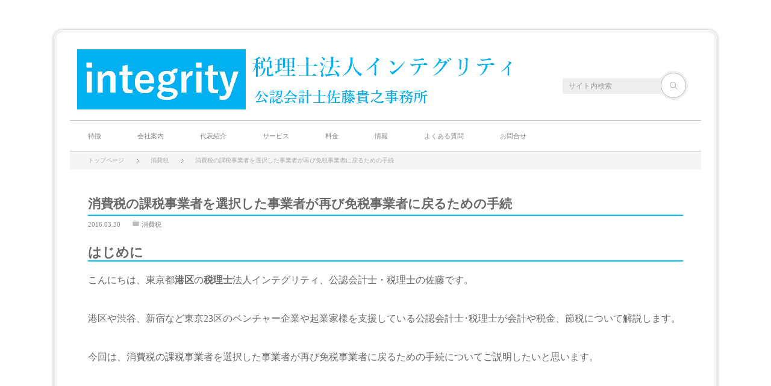

--- FILE ---
content_type: text/html; charset=UTF-8
request_url: https://www.integrity.or.jp/shouhizei-kazei-menzei/
body_size: 12066
content:
<!DOCTYPE html>
<!--[if IE 7]><html class="ie ie7" dir="ltr" lang="ja" prefix="og: https://ogp.me/ns#"><![endif]-->
<!--[if IE 8]><html class="ie ie8" dir="ltr" lang="ja" prefix="og: https://ogp.me/ns#"><![endif]-->
<!--[if !(IE 7) | !(IE 8) ]><!--><html class="modern" dir="ltr" lang="ja" prefix="og: https://ogp.me/ns#"><!--<![endif]-->
<head>
<meta charset="UTF-8">
<!--[if IE]><meta http-equiv="X-UA-Compatible" content="IE=edge,chrome=1"><![endif]-->
<meta name="viewport" content="width=device-width,initial-scale=1.0">

<link rel="icon" href="http://www.integrity.or.jp/wp-content/uploads/mono-lab-theme/favicon.png">
<link rel="pingback" href="https://www.integrity.or.jp/xmlrpc.php">
	<style>img:is([sizes="auto" i], [sizes^="auto," i]) { contain-intrinsic-size: 3000px 1500px }</style>
	
		<!-- All in One SEO 4.8.5 - aioseo.com -->
		<title>消費税の課税事業者を選択した事業者が再び免税事業者に戻るための手続 | 税理士なら港区の税理士法人インテグリティ</title>
	<meta name="description" content="港区や渋谷、新宿など東京23区のベンチャー企業や起業家様を支援している公認会計士･税理士が会計や税金、節税について解説。今回は、消費税の課税事業者を選択した事業者が再び免税事業者に戻るための手続についてご説明します。" />
	<meta name="robots" content="max-image-preview:large" />
	<meta name="author" content="integrity"/>
	<meta name="keywords" content="税理士,港区" />
	<link rel="canonical" href="https://www.integrity.or.jp/shouhizei-kazei-menzei/" />
	<meta name="generator" content="All in One SEO (AIOSEO) 4.8.5" />
		<meta property="og:locale" content="ja_JP" />
		<meta property="og:site_name" content="税理士なら港区の税理士法人インテグリティ | 港区 渋谷 新宿の起業を支援する税理士法人インテグリティです。話しやすく相談しやすい、世界4大会計事務所出身の若手公認会計士･税理士が経営者様を支援します。起業や会社設立をお考えの方はお気軽にご相談ください。" />
		<meta property="og:type" content="article" />
		<meta property="og:title" content="消費税の課税事業者を選択した事業者が再び免税事業者に戻るための手続 | 税理士なら港区の税理士法人インテグリティ" />
		<meta property="og:description" content="港区や渋谷、新宿など東京23区のベンチャー企業や起業家様を支援している公認会計士･税理士が会計や税金、節税について解説。今回は、消費税の課税事業者を選択した事業者が再び免税事業者に戻るための手続についてご説明します。" />
		<meta property="og:url" content="https://www.integrity.or.jp/shouhizei-kazei-menzei/" />
		<meta property="article:published_time" content="2016-03-30T06:10:50+00:00" />
		<meta property="article:modified_time" content="2016-03-30T06:10:50+00:00" />
		<meta name="twitter:card" content="summary" />
		<meta name="twitter:title" content="消費税の課税事業者を選択した事業者が再び免税事業者に戻るための手続 | 税理士なら港区の税理士法人インテグリティ" />
		<meta name="twitter:description" content="港区や渋谷、新宿など東京23区のベンチャー企業や起業家様を支援している公認会計士･税理士が会計や税金、節税について解説。今回は、消費税の課税事業者を選択した事業者が再び免税事業者に戻るための手続についてご説明します。" />
		<script type="application/ld+json" class="aioseo-schema">
			{"@context":"https:\/\/schema.org","@graph":[{"@type":"Article","@id":"https:\/\/www.integrity.or.jp\/shouhizei-kazei-menzei\/#article","name":"\u6d88\u8cbb\u7a0e\u306e\u8ab2\u7a0e\u4e8b\u696d\u8005\u3092\u9078\u629e\u3057\u305f\u4e8b\u696d\u8005\u304c\u518d\u3073\u514d\u7a0e\u4e8b\u696d\u8005\u306b\u623b\u308b\u305f\u3081\u306e\u624b\u7d9a | \u7a0e\u7406\u58eb\u306a\u3089\u6e2f\u533a\u306e\u7a0e\u7406\u58eb\u6cd5\u4eba\u30a4\u30f3\u30c6\u30b0\u30ea\u30c6\u30a3","headline":"\u6d88\u8cbb\u7a0e\u306e\u8ab2\u7a0e\u4e8b\u696d\u8005\u3092\u9078\u629e\u3057\u305f\u4e8b\u696d\u8005\u304c\u518d\u3073\u514d\u7a0e\u4e8b\u696d\u8005\u306b\u623b\u308b\u305f\u3081\u306e\u624b\u7d9a","author":{"@id":"https:\/\/www.integrity.or.jp\/author\/integrity\/#author"},"publisher":{"@id":"https:\/\/www.integrity.or.jp\/#organization"},"datePublished":"2016-03-30T15:10:50+09:00","dateModified":"2016-03-30T15:10:50+09:00","inLanguage":"ja","mainEntityOfPage":{"@id":"https:\/\/www.integrity.or.jp\/shouhizei-kazei-menzei\/#webpage"},"isPartOf":{"@id":"https:\/\/www.integrity.or.jp\/shouhizei-kazei-menzei\/#webpage"},"articleSection":"\u6d88\u8cbb\u7a0e"},{"@type":"BreadcrumbList","@id":"https:\/\/www.integrity.or.jp\/shouhizei-kazei-menzei\/#breadcrumblist","itemListElement":[{"@type":"ListItem","@id":"https:\/\/www.integrity.or.jp#listItem","position":1,"name":"Home","item":"https:\/\/www.integrity.or.jp","nextItem":{"@type":"ListItem","@id":"https:\/\/www.integrity.or.jp\/category\/shouhizei\/#listItem","name":"\u6d88\u8cbb\u7a0e"}},{"@type":"ListItem","@id":"https:\/\/www.integrity.or.jp\/category\/shouhizei\/#listItem","position":2,"name":"\u6d88\u8cbb\u7a0e","item":"https:\/\/www.integrity.or.jp\/category\/shouhizei\/","nextItem":{"@type":"ListItem","@id":"https:\/\/www.integrity.or.jp\/shouhizei-kazei-menzei\/#listItem","name":"\u6d88\u8cbb\u7a0e\u306e\u8ab2\u7a0e\u4e8b\u696d\u8005\u3092\u9078\u629e\u3057\u305f\u4e8b\u696d\u8005\u304c\u518d\u3073\u514d\u7a0e\u4e8b\u696d\u8005\u306b\u623b\u308b\u305f\u3081\u306e\u624b\u7d9a"},"previousItem":{"@type":"ListItem","@id":"https:\/\/www.integrity.or.jp#listItem","name":"Home"}},{"@type":"ListItem","@id":"https:\/\/www.integrity.or.jp\/shouhizei-kazei-menzei\/#listItem","position":3,"name":"\u6d88\u8cbb\u7a0e\u306e\u8ab2\u7a0e\u4e8b\u696d\u8005\u3092\u9078\u629e\u3057\u305f\u4e8b\u696d\u8005\u304c\u518d\u3073\u514d\u7a0e\u4e8b\u696d\u8005\u306b\u623b\u308b\u305f\u3081\u306e\u624b\u7d9a","previousItem":{"@type":"ListItem","@id":"https:\/\/www.integrity.or.jp\/category\/shouhizei\/#listItem","name":"\u6d88\u8cbb\u7a0e"}}]},{"@type":"Organization","@id":"https:\/\/www.integrity.or.jp\/#organization","name":"\u7a0e\u7406\u58eb\u306a\u3089\u6e2f\u533a\u306e\u7a0e\u7406\u58eb\u6cd5\u4eba\u30a4\u30f3\u30c6\u30b0\u30ea\u30c6\u30a3","description":"\u6e2f\u533a \u6e0b\u8c37 \u65b0\u5bbf\u306e\u8d77\u696d\u3092\u652f\u63f4\u3059\u308b\u7a0e\u7406\u58eb\u6cd5\u4eba\u30a4\u30f3\u30c6\u30b0\u30ea\u30c6\u30a3\u3067\u3059\u3002\u8a71\u3057\u3084\u3059\u304f\u76f8\u8ac7\u3057\u3084\u3059\u3044\u3001\u4e16\u754c4\u5927\u4f1a\u8a08\u4e8b\u52d9\u6240\u51fa\u8eab\u306e\u82e5\u624b\u516c\u8a8d\u4f1a\u8a08\u58eb\uff65\u7a0e\u7406\u58eb\u304c\u7d4c\u55b6\u8005\u69d8\u3092\u652f\u63f4\u3057\u307e\u3059\u3002\u8d77\u696d\u3084\u4f1a\u793e\u8a2d\u7acb\u3092\u304a\u8003\u3048\u306e\u65b9\u306f\u304a\u6c17\u8efd\u306b\u3054\u76f8\u8ac7\u304f\u3060\u3055\u3044\u3002","url":"https:\/\/www.integrity.or.jp\/"},{"@type":"Person","@id":"https:\/\/www.integrity.or.jp\/author\/integrity\/#author","url":"https:\/\/www.integrity.or.jp\/author\/integrity\/","name":"integrity"},{"@type":"WebPage","@id":"https:\/\/www.integrity.or.jp\/shouhizei-kazei-menzei\/#webpage","url":"https:\/\/www.integrity.or.jp\/shouhizei-kazei-menzei\/","name":"\u6d88\u8cbb\u7a0e\u306e\u8ab2\u7a0e\u4e8b\u696d\u8005\u3092\u9078\u629e\u3057\u305f\u4e8b\u696d\u8005\u304c\u518d\u3073\u514d\u7a0e\u4e8b\u696d\u8005\u306b\u623b\u308b\u305f\u3081\u306e\u624b\u7d9a | \u7a0e\u7406\u58eb\u306a\u3089\u6e2f\u533a\u306e\u7a0e\u7406\u58eb\u6cd5\u4eba\u30a4\u30f3\u30c6\u30b0\u30ea\u30c6\u30a3","description":"\u6e2f\u533a\u3084\u6e0b\u8c37\u3001\u65b0\u5bbf\u306a\u3069\u6771\u4eac23\u533a\u306e\u30d9\u30f3\u30c1\u30e3\u30fc\u4f01\u696d\u3084\u8d77\u696d\u5bb6\u69d8\u3092\u652f\u63f4\u3057\u3066\u3044\u308b\u516c\u8a8d\u4f1a\u8a08\u58eb\uff65\u7a0e\u7406\u58eb\u304c\u4f1a\u8a08\u3084\u7a0e\u91d1\u3001\u7bc0\u7a0e\u306b\u3064\u3044\u3066\u89e3\u8aac\u3002\u4eca\u56de\u306f\u3001\u6d88\u8cbb\u7a0e\u306e\u8ab2\u7a0e\u4e8b\u696d\u8005\u3092\u9078\u629e\u3057\u305f\u4e8b\u696d\u8005\u304c\u518d\u3073\u514d\u7a0e\u4e8b\u696d\u8005\u306b\u623b\u308b\u305f\u3081\u306e\u624b\u7d9a\u306b\u3064\u3044\u3066\u3054\u8aac\u660e\u3057\u307e\u3059\u3002","inLanguage":"ja","isPartOf":{"@id":"https:\/\/www.integrity.or.jp\/#website"},"breadcrumb":{"@id":"https:\/\/www.integrity.or.jp\/shouhizei-kazei-menzei\/#breadcrumblist"},"author":{"@id":"https:\/\/www.integrity.or.jp\/author\/integrity\/#author"},"creator":{"@id":"https:\/\/www.integrity.or.jp\/author\/integrity\/#author"},"datePublished":"2016-03-30T15:10:50+09:00","dateModified":"2016-03-30T15:10:50+09:00"},{"@type":"WebSite","@id":"https:\/\/www.integrity.or.jp\/#website","url":"https:\/\/www.integrity.or.jp\/","name":"\u7a0e\u7406\u58eb\u306a\u3089\u6e2f\u533a\u306e\u7a0e\u7406\u58eb\u6cd5\u4eba\u30a4\u30f3\u30c6\u30b0\u30ea\u30c6\u30a3","description":"\u6e2f\u533a \u6e0b\u8c37 \u65b0\u5bbf\u306e\u8d77\u696d\u3092\u652f\u63f4\u3059\u308b\u7a0e\u7406\u58eb\u6cd5\u4eba\u30a4\u30f3\u30c6\u30b0\u30ea\u30c6\u30a3\u3067\u3059\u3002\u8a71\u3057\u3084\u3059\u304f\u76f8\u8ac7\u3057\u3084\u3059\u3044\u3001\u4e16\u754c4\u5927\u4f1a\u8a08\u4e8b\u52d9\u6240\u51fa\u8eab\u306e\u82e5\u624b\u516c\u8a8d\u4f1a\u8a08\u58eb\uff65\u7a0e\u7406\u58eb\u304c\u7d4c\u55b6\u8005\u69d8\u3092\u652f\u63f4\u3057\u307e\u3059\u3002\u8d77\u696d\u3084\u4f1a\u793e\u8a2d\u7acb\u3092\u304a\u8003\u3048\u306e\u65b9\u306f\u304a\u6c17\u8efd\u306b\u3054\u76f8\u8ac7\u304f\u3060\u3055\u3044\u3002","inLanguage":"ja","publisher":{"@id":"https:\/\/www.integrity.or.jp\/#organization"}}]}
		</script>
		<!-- All in One SEO -->

<link rel="alternate" type="application/rss+xml" title="税理士なら港区の税理士法人インテグリティ &raquo; フィード" href="https://www.integrity.or.jp/feed/" />
<link rel="alternate" type="application/rss+xml" title="税理士なら港区の税理士法人インテグリティ &raquo; コメントフィード" href="https://www.integrity.or.jp/comments/feed/" />
<script type="text/javascript">
/* <![CDATA[ */
window._wpemojiSettings = {"baseUrl":"https:\/\/s.w.org\/images\/core\/emoji\/16.0.1\/72x72\/","ext":".png","svgUrl":"https:\/\/s.w.org\/images\/core\/emoji\/16.0.1\/svg\/","svgExt":".svg","source":{"concatemoji":"https:\/\/www.integrity.or.jp\/wp-includes\/js\/wp-emoji-release.min.js?ver=6.8.3"}};
/*! This file is auto-generated */
!function(s,n){var o,i,e;function c(e){try{var t={supportTests:e,timestamp:(new Date).valueOf()};sessionStorage.setItem(o,JSON.stringify(t))}catch(e){}}function p(e,t,n){e.clearRect(0,0,e.canvas.width,e.canvas.height),e.fillText(t,0,0);var t=new Uint32Array(e.getImageData(0,0,e.canvas.width,e.canvas.height).data),a=(e.clearRect(0,0,e.canvas.width,e.canvas.height),e.fillText(n,0,0),new Uint32Array(e.getImageData(0,0,e.canvas.width,e.canvas.height).data));return t.every(function(e,t){return e===a[t]})}function u(e,t){e.clearRect(0,0,e.canvas.width,e.canvas.height),e.fillText(t,0,0);for(var n=e.getImageData(16,16,1,1),a=0;a<n.data.length;a++)if(0!==n.data[a])return!1;return!0}function f(e,t,n,a){switch(t){case"flag":return n(e,"\ud83c\udff3\ufe0f\u200d\u26a7\ufe0f","\ud83c\udff3\ufe0f\u200b\u26a7\ufe0f")?!1:!n(e,"\ud83c\udde8\ud83c\uddf6","\ud83c\udde8\u200b\ud83c\uddf6")&&!n(e,"\ud83c\udff4\udb40\udc67\udb40\udc62\udb40\udc65\udb40\udc6e\udb40\udc67\udb40\udc7f","\ud83c\udff4\u200b\udb40\udc67\u200b\udb40\udc62\u200b\udb40\udc65\u200b\udb40\udc6e\u200b\udb40\udc67\u200b\udb40\udc7f");case"emoji":return!a(e,"\ud83e\udedf")}return!1}function g(e,t,n,a){var r="undefined"!=typeof WorkerGlobalScope&&self instanceof WorkerGlobalScope?new OffscreenCanvas(300,150):s.createElement("canvas"),o=r.getContext("2d",{willReadFrequently:!0}),i=(o.textBaseline="top",o.font="600 32px Arial",{});return e.forEach(function(e){i[e]=t(o,e,n,a)}),i}function t(e){var t=s.createElement("script");t.src=e,t.defer=!0,s.head.appendChild(t)}"undefined"!=typeof Promise&&(o="wpEmojiSettingsSupports",i=["flag","emoji"],n.supports={everything:!0,everythingExceptFlag:!0},e=new Promise(function(e){s.addEventListener("DOMContentLoaded",e,{once:!0})}),new Promise(function(t){var n=function(){try{var e=JSON.parse(sessionStorage.getItem(o));if("object"==typeof e&&"number"==typeof e.timestamp&&(new Date).valueOf()<e.timestamp+604800&&"object"==typeof e.supportTests)return e.supportTests}catch(e){}return null}();if(!n){if("undefined"!=typeof Worker&&"undefined"!=typeof OffscreenCanvas&&"undefined"!=typeof URL&&URL.createObjectURL&&"undefined"!=typeof Blob)try{var e="postMessage("+g.toString()+"("+[JSON.stringify(i),f.toString(),p.toString(),u.toString()].join(",")+"));",a=new Blob([e],{type:"text/javascript"}),r=new Worker(URL.createObjectURL(a),{name:"wpTestEmojiSupports"});return void(r.onmessage=function(e){c(n=e.data),r.terminate(),t(n)})}catch(e){}c(n=g(i,f,p,u))}t(n)}).then(function(e){for(var t in e)n.supports[t]=e[t],n.supports.everything=n.supports.everything&&n.supports[t],"flag"!==t&&(n.supports.everythingExceptFlag=n.supports.everythingExceptFlag&&n.supports[t]);n.supports.everythingExceptFlag=n.supports.everythingExceptFlag&&!n.supports.flag,n.DOMReady=!1,n.readyCallback=function(){n.DOMReady=!0}}).then(function(){return e}).then(function(){var e;n.supports.everything||(n.readyCallback(),(e=n.source||{}).concatemoji?t(e.concatemoji):e.wpemoji&&e.twemoji&&(t(e.twemoji),t(e.wpemoji)))}))}((window,document),window._wpemojiSettings);
/* ]]> */
</script>
<link rel='stylesheet' id='style-css' href='https://www.integrity.or.jp/wp-content/themes/neutral%20child/style.css?ver=6.8.3' type='text/css' media='screen' />
<style id='wp-emoji-styles-inline-css' type='text/css'>

	img.wp-smiley, img.emoji {
		display: inline !important;
		border: none !important;
		box-shadow: none !important;
		height: 1em !important;
		width: 1em !important;
		margin: 0 0.07em !important;
		vertical-align: -0.1em !important;
		background: none !important;
		padding: 0 !important;
	}
</style>
<link rel='stylesheet' id='wp-block-library-css' href='https://www.integrity.or.jp/wp-includes/css/dist/block-library/style.min.css?ver=6.8.3' type='text/css' media='all' />
<style id='classic-theme-styles-inline-css' type='text/css'>
/*! This file is auto-generated */
.wp-block-button__link{color:#fff;background-color:#32373c;border-radius:9999px;box-shadow:none;text-decoration:none;padding:calc(.667em + 2px) calc(1.333em + 2px);font-size:1.125em}.wp-block-file__button{background:#32373c;color:#fff;text-decoration:none}
</style>
<style id='global-styles-inline-css' type='text/css'>
:root{--wp--preset--aspect-ratio--square: 1;--wp--preset--aspect-ratio--4-3: 4/3;--wp--preset--aspect-ratio--3-4: 3/4;--wp--preset--aspect-ratio--3-2: 3/2;--wp--preset--aspect-ratio--2-3: 2/3;--wp--preset--aspect-ratio--16-9: 16/9;--wp--preset--aspect-ratio--9-16: 9/16;--wp--preset--color--black: #000000;--wp--preset--color--cyan-bluish-gray: #abb8c3;--wp--preset--color--white: #ffffff;--wp--preset--color--pale-pink: #f78da7;--wp--preset--color--vivid-red: #cf2e2e;--wp--preset--color--luminous-vivid-orange: #ff6900;--wp--preset--color--luminous-vivid-amber: #fcb900;--wp--preset--color--light-green-cyan: #7bdcb5;--wp--preset--color--vivid-green-cyan: #00d084;--wp--preset--color--pale-cyan-blue: #8ed1fc;--wp--preset--color--vivid-cyan-blue: #0693e3;--wp--preset--color--vivid-purple: #9b51e0;--wp--preset--gradient--vivid-cyan-blue-to-vivid-purple: linear-gradient(135deg,rgba(6,147,227,1) 0%,rgb(155,81,224) 100%);--wp--preset--gradient--light-green-cyan-to-vivid-green-cyan: linear-gradient(135deg,rgb(122,220,180) 0%,rgb(0,208,130) 100%);--wp--preset--gradient--luminous-vivid-amber-to-luminous-vivid-orange: linear-gradient(135deg,rgba(252,185,0,1) 0%,rgba(255,105,0,1) 100%);--wp--preset--gradient--luminous-vivid-orange-to-vivid-red: linear-gradient(135deg,rgba(255,105,0,1) 0%,rgb(207,46,46) 100%);--wp--preset--gradient--very-light-gray-to-cyan-bluish-gray: linear-gradient(135deg,rgb(238,238,238) 0%,rgb(169,184,195) 100%);--wp--preset--gradient--cool-to-warm-spectrum: linear-gradient(135deg,rgb(74,234,220) 0%,rgb(151,120,209) 20%,rgb(207,42,186) 40%,rgb(238,44,130) 60%,rgb(251,105,98) 80%,rgb(254,248,76) 100%);--wp--preset--gradient--blush-light-purple: linear-gradient(135deg,rgb(255,206,236) 0%,rgb(152,150,240) 100%);--wp--preset--gradient--blush-bordeaux: linear-gradient(135deg,rgb(254,205,165) 0%,rgb(254,45,45) 50%,rgb(107,0,62) 100%);--wp--preset--gradient--luminous-dusk: linear-gradient(135deg,rgb(255,203,112) 0%,rgb(199,81,192) 50%,rgb(65,88,208) 100%);--wp--preset--gradient--pale-ocean: linear-gradient(135deg,rgb(255,245,203) 0%,rgb(182,227,212) 50%,rgb(51,167,181) 100%);--wp--preset--gradient--electric-grass: linear-gradient(135deg,rgb(202,248,128) 0%,rgb(113,206,126) 100%);--wp--preset--gradient--midnight: linear-gradient(135deg,rgb(2,3,129) 0%,rgb(40,116,252) 100%);--wp--preset--font-size--small: 13px;--wp--preset--font-size--medium: 20px;--wp--preset--font-size--large: 36px;--wp--preset--font-size--x-large: 42px;--wp--preset--spacing--20: 0.44rem;--wp--preset--spacing--30: 0.67rem;--wp--preset--spacing--40: 1rem;--wp--preset--spacing--50: 1.5rem;--wp--preset--spacing--60: 2.25rem;--wp--preset--spacing--70: 3.38rem;--wp--preset--spacing--80: 5.06rem;--wp--preset--shadow--natural: 6px 6px 9px rgba(0, 0, 0, 0.2);--wp--preset--shadow--deep: 12px 12px 50px rgba(0, 0, 0, 0.4);--wp--preset--shadow--sharp: 6px 6px 0px rgba(0, 0, 0, 0.2);--wp--preset--shadow--outlined: 6px 6px 0px -3px rgba(255, 255, 255, 1), 6px 6px rgba(0, 0, 0, 1);--wp--preset--shadow--crisp: 6px 6px 0px rgba(0, 0, 0, 1);}:where(.is-layout-flex){gap: 0.5em;}:where(.is-layout-grid){gap: 0.5em;}body .is-layout-flex{display: flex;}.is-layout-flex{flex-wrap: wrap;align-items: center;}.is-layout-flex > :is(*, div){margin: 0;}body .is-layout-grid{display: grid;}.is-layout-grid > :is(*, div){margin: 0;}:where(.wp-block-columns.is-layout-flex){gap: 2em;}:where(.wp-block-columns.is-layout-grid){gap: 2em;}:where(.wp-block-post-template.is-layout-flex){gap: 1.25em;}:where(.wp-block-post-template.is-layout-grid){gap: 1.25em;}.has-black-color{color: var(--wp--preset--color--black) !important;}.has-cyan-bluish-gray-color{color: var(--wp--preset--color--cyan-bluish-gray) !important;}.has-white-color{color: var(--wp--preset--color--white) !important;}.has-pale-pink-color{color: var(--wp--preset--color--pale-pink) !important;}.has-vivid-red-color{color: var(--wp--preset--color--vivid-red) !important;}.has-luminous-vivid-orange-color{color: var(--wp--preset--color--luminous-vivid-orange) !important;}.has-luminous-vivid-amber-color{color: var(--wp--preset--color--luminous-vivid-amber) !important;}.has-light-green-cyan-color{color: var(--wp--preset--color--light-green-cyan) !important;}.has-vivid-green-cyan-color{color: var(--wp--preset--color--vivid-green-cyan) !important;}.has-pale-cyan-blue-color{color: var(--wp--preset--color--pale-cyan-blue) !important;}.has-vivid-cyan-blue-color{color: var(--wp--preset--color--vivid-cyan-blue) !important;}.has-vivid-purple-color{color: var(--wp--preset--color--vivid-purple) !important;}.has-black-background-color{background-color: var(--wp--preset--color--black) !important;}.has-cyan-bluish-gray-background-color{background-color: var(--wp--preset--color--cyan-bluish-gray) !important;}.has-white-background-color{background-color: var(--wp--preset--color--white) !important;}.has-pale-pink-background-color{background-color: var(--wp--preset--color--pale-pink) !important;}.has-vivid-red-background-color{background-color: var(--wp--preset--color--vivid-red) !important;}.has-luminous-vivid-orange-background-color{background-color: var(--wp--preset--color--luminous-vivid-orange) !important;}.has-luminous-vivid-amber-background-color{background-color: var(--wp--preset--color--luminous-vivid-amber) !important;}.has-light-green-cyan-background-color{background-color: var(--wp--preset--color--light-green-cyan) !important;}.has-vivid-green-cyan-background-color{background-color: var(--wp--preset--color--vivid-green-cyan) !important;}.has-pale-cyan-blue-background-color{background-color: var(--wp--preset--color--pale-cyan-blue) !important;}.has-vivid-cyan-blue-background-color{background-color: var(--wp--preset--color--vivid-cyan-blue) !important;}.has-vivid-purple-background-color{background-color: var(--wp--preset--color--vivid-purple) !important;}.has-black-border-color{border-color: var(--wp--preset--color--black) !important;}.has-cyan-bluish-gray-border-color{border-color: var(--wp--preset--color--cyan-bluish-gray) !important;}.has-white-border-color{border-color: var(--wp--preset--color--white) !important;}.has-pale-pink-border-color{border-color: var(--wp--preset--color--pale-pink) !important;}.has-vivid-red-border-color{border-color: var(--wp--preset--color--vivid-red) !important;}.has-luminous-vivid-orange-border-color{border-color: var(--wp--preset--color--luminous-vivid-orange) !important;}.has-luminous-vivid-amber-border-color{border-color: var(--wp--preset--color--luminous-vivid-amber) !important;}.has-light-green-cyan-border-color{border-color: var(--wp--preset--color--light-green-cyan) !important;}.has-vivid-green-cyan-border-color{border-color: var(--wp--preset--color--vivid-green-cyan) !important;}.has-pale-cyan-blue-border-color{border-color: var(--wp--preset--color--pale-cyan-blue) !important;}.has-vivid-cyan-blue-border-color{border-color: var(--wp--preset--color--vivid-cyan-blue) !important;}.has-vivid-purple-border-color{border-color: var(--wp--preset--color--vivid-purple) !important;}.has-vivid-cyan-blue-to-vivid-purple-gradient-background{background: var(--wp--preset--gradient--vivid-cyan-blue-to-vivid-purple) !important;}.has-light-green-cyan-to-vivid-green-cyan-gradient-background{background: var(--wp--preset--gradient--light-green-cyan-to-vivid-green-cyan) !important;}.has-luminous-vivid-amber-to-luminous-vivid-orange-gradient-background{background: var(--wp--preset--gradient--luminous-vivid-amber-to-luminous-vivid-orange) !important;}.has-luminous-vivid-orange-to-vivid-red-gradient-background{background: var(--wp--preset--gradient--luminous-vivid-orange-to-vivid-red) !important;}.has-very-light-gray-to-cyan-bluish-gray-gradient-background{background: var(--wp--preset--gradient--very-light-gray-to-cyan-bluish-gray) !important;}.has-cool-to-warm-spectrum-gradient-background{background: var(--wp--preset--gradient--cool-to-warm-spectrum) !important;}.has-blush-light-purple-gradient-background{background: var(--wp--preset--gradient--blush-light-purple) !important;}.has-blush-bordeaux-gradient-background{background: var(--wp--preset--gradient--blush-bordeaux) !important;}.has-luminous-dusk-gradient-background{background: var(--wp--preset--gradient--luminous-dusk) !important;}.has-pale-ocean-gradient-background{background: var(--wp--preset--gradient--pale-ocean) !important;}.has-electric-grass-gradient-background{background: var(--wp--preset--gradient--electric-grass) !important;}.has-midnight-gradient-background{background: var(--wp--preset--gradient--midnight) !important;}.has-small-font-size{font-size: var(--wp--preset--font-size--small) !important;}.has-medium-font-size{font-size: var(--wp--preset--font-size--medium) !important;}.has-large-font-size{font-size: var(--wp--preset--font-size--large) !important;}.has-x-large-font-size{font-size: var(--wp--preset--font-size--x-large) !important;}
:where(.wp-block-post-template.is-layout-flex){gap: 1.25em;}:where(.wp-block-post-template.is-layout-grid){gap: 1.25em;}
:where(.wp-block-columns.is-layout-flex){gap: 2em;}:where(.wp-block-columns.is-layout-grid){gap: 2em;}
:root :where(.wp-block-pullquote){font-size: 1.5em;line-height: 1.6;}
</style>
<link rel='stylesheet' id='contact-form-7-css' href='https://www.integrity.or.jp/wp-content/plugins/contact-form-7/includes/css/styles.css?ver=5.4.2' type='text/css' media='all' />
<script type="text/javascript" src="https://www.integrity.or.jp/wp-includes/js/jquery/jquery.min.js?ver=3.7.1" id="jquery-core-js"></script>
<script type="text/javascript" src="https://www.integrity.or.jp/wp-includes/js/jquery/jquery-migrate.min.js?ver=3.4.1" id="jquery-migrate-js"></script>
<link rel="https://api.w.org/" href="https://www.integrity.or.jp/wp-json/" /><link rel="alternate" title="JSON" type="application/json" href="https://www.integrity.or.jp/wp-json/wp/v2/posts/7858" /><link rel='shortlink' href='https://www.integrity.or.jp/?p=7858' />
<link rel="alternate" title="oEmbed (JSON)" type="application/json+oembed" href="https://www.integrity.or.jp/wp-json/oembed/1.0/embed?url=https%3A%2F%2Fwww.integrity.or.jp%2Fshouhizei-kazei-menzei%2F" />
<link rel="alternate" title="oEmbed (XML)" type="text/xml+oembed" href="https://www.integrity.or.jp/wp-json/oembed/1.0/embed?url=https%3A%2F%2Fwww.integrity.or.jp%2Fshouhizei-kazei-menzei%2F&#038;format=xml" />
<!-- Favicon Rotator -->
<link rel="shortcut icon" href="https://www.integrity.or.jp/wp-content/uploads/2014/01/favicon2-16x16.png" />
<!-- End Favicon Rotator -->

<script src="https://www.integrity.or.jp/wp-content/themes/neutral/js/modernizr.js?ver="></script>
<script src="https://www.integrity.or.jp/wp-content/themes/neutral/js/jscript.js?ver="></script>

<link rel="stylesheet" media="screen and (max-width:770px)" href="https://www.integrity.or.jp/wp-content/themes/neutral/responsive.css?ver=">

<link href='http://fonts.googleapis.com/css?family=Wire+One' rel='stylesheet' type='text/css'>
<style>

body { font-size:16px; }

.pc #container { background:rgba(255,255,255,0.8); border-color:#FFFFFF; }
.mobile #main_col_wrap { background:rgba(255,255,255,0.8); border-color:#FFFFFF; }

#logo { font-family:'ヒラギノ角ゴ Pro W3','Hiragino Kaku Gothic Pro','メイリオ',Meiryo,'ＭＳ Ｐゴシック'; }

.pc #logo_image { position:absolute; top:3px; left:8px; }
.mobile #logo_image { position:absolute; top:4px; left:2px; }
.mobile #logo_image img { width:300px; height:auto; }

#logo { font-size:38px; }

@media screen and (max-width:770px) {
 #logo { font-size:22px; }
}

#logo a { color:#687277; }

#tagline { margin-top:10px; }

.post_content a { color:#00bfff; }

#logo a:hover, a:hover, .post_meta_top li a:hover, .post_meta_bottom li a:hover, .side_widget a:hover, .pc #global_menu > ul > li > a:hover, #footer a:hover, .iw_social_link li a:hover:after,
 .page_navi p.back a:hover, .page_navi p.back a:hover:after, #comment_pager .page-numbers.current, #bread_crumb ol li a:hover
  { color:#009DC4; }

.pc #search_area_top .search_button input:hover, #wp-calendar td a:hover, #comment_header #comment_tab li.active a, #guest_info input:focus, #comment_textarea textarea:focus, #search_link_area li a:hover
 { border-color:#009DC4; }

#submit_comment:hover, .comment_meta a:hover, #cancel_comment_reply a:hover, .more-link:hover, #next_prev_post a:hover, .page_navi a:hover, .post_pagination a:hover, #return_top:hover, #search_area_top .search_button input:hover, #search_link_area li a:hover,
 .widget_search #search-btn input:hover, .widget_search #searchsubmit:hover, .pc #global_menu ul ul li a:hover, #global_menu > ul > li > a:after, #global_menu > ul > li.current-menu-item > a:after, #menu_button:hover, .iw_search_area .search_button input:hover
   { background-color:#009DC4; }

.modern .widget_post_list .image:after, .modern #related_post .image:after { background:rgba(0,157,196,0); }
.modern .widget_post_list .image:hover:after, .modern #related_post .image:hover:after { background:rgba(0,157,196,0.8); }

</style>


<link rel="stylesheet" href="https://www.integrity.or.jp/wp-content/themes/neutral/japanese.css?ver=">

<!--[if lt IE 9]>
<script src="https://www.integrity.or.jp/wp-content/themes/neutral/js/html5.js?ver="></script>
<![endif]-->

<meta name="google-site-verification" content="K81fFSFH0jiiaN2qr10BuG6-EAKuFFRm6YLGLcdqbfU" />
  
 <script>
  (function(i,s,o,g,r,a,m){i['GoogleAnalyticsObject']=r;i[r]=i[r]||function(){
  (i[r].q=i[r].q||[]).push(arguments)},i[r].l=1*new Date();a=s.createElement(o),
  m=s.getElementsByTagName(o)[0];a.async=1;a.src=g;m.parentNode.insertBefore(a,m)
  })(window,document,'script','//www.google-analytics.com/analytics.js','ga');

  ga('create', 'UA-52479140-1', 'auto');
  ga('send', 'pageview');

</script>

<style>.simplemap img{max-width:none !important;padding:0 !important;margin:0 !important;}.staticmap,.staticmap img{max-width:100% !important;height:auto !important;}.simplemap .simplemap-content{display:none;}</style>
<script>var google_map_api_key = "AIzaSyBYvBEWXaw08HZE-Pv262gjEzE3ezLHU6o";</script><style type="text/css" id="custom-background-css">
body.custom-background { background-image: url("https://www.integrity.or.jp/wp-content/uploads/2015/03/haikei-FFFFFF.jpg"); background-position: left top; background-size: auto; background-repeat: repeat; background-attachment: scroll; }
</style>
	</head>
<body class="wp-singular post-template-default single single-post postid-7858 single-format-standard custom-background wp-theme-neutral wp-child-theme-neutralchild">

 <div id="container">

  <header id="header" class="clearfix">

   <!-- logo -->
   <div id="logo_image">
<p id="logo"><a href="https://www.integrity.or.jp/" title="税理士なら港区の税理士法人インテグリティ"><img src="https://www.integrity.or.jp/wp-content/uploads/mono-lab-theme/logo.png?1768436568" alt="税理士なら港区の税理士法人インテグリティ" title="税理士なら港区の税理士法人インテグリティ" /></a></p>
</div>

   <!-- search and social link -->
   <div id="search_link_area">
        <!-- search area -->
    <div id="search_area_top" class="clearfix">
          <form method="get" id="searchform_top" action="https://www.integrity.or.jp/">
      <div class="search_input"><input type="text" value="サイト内検索" name="s" onfocus="if (this.value == 'サイト内検索') this.value = '';" onblur="if (this.value == '') this.value = 'サイト内検索';" /></div>
      <div class="search_button"><input type="submit" value="サイト内検索" /></div>
     </form>
         </div><!-- END #search_area_top -->
   </div>

   <a href="#" id="menu_button"><i class="icon"></i><span class="title">メニュー</span></a>
  </header>

  <!-- global menu -->
    <nav id="global_menu" class="clearfix">
   <div id="search_area_mobile" class="clearfix">
        <form method="get" action="https://www.integrity.or.jp/">
     <div class="search_input"><input type="text" value="サイト内検索" name="s" onfocus="if (this.value == 'サイト内検索') this.value = '';" onblur="if (this.value == '') this.value = 'サイト内検索';" /></div>
     <div class="search_button"><input type="submit" value="サイト内検索" /></div>
    </form>
       </div><!-- END #search_area_mobile -->
   <ul id="menu-%e3%83%a1%e3%83%8b%e3%83%a5%e3%83%bc-1" class="menu"><li id="menu-item-37" class="menu-item menu-item-type-post_type menu-item-object-page menu-item-home menu-item-37"><a href="https://www.integrity.or.jp/">特徴</a></li>
<li id="menu-item-36" class="menu-item menu-item-type-post_type menu-item-object-page menu-item-36"><a href="https://www.integrity.or.jp/map/">会社案内</a></li>
<li id="menu-item-44" class="menu-item menu-item-type-post_type menu-item-object-page menu-item-44"><a href="https://www.integrity.or.jp/profile/">代表紹介</a></li>
<li id="menu-item-56" class="menu-item menu-item-type-post_type menu-item-object-page menu-item-has-children menu-item-56"><a href="https://www.integrity.or.jp/services/">サービス</a>
<ul class="sub-menu">
	<li id="menu-item-69" class="menu-item menu-item-type-post_type menu-item-object-page menu-item-69"><a href="https://www.integrity.or.jp/services/advisory-contract/">会計税務顧問</a></li>
	<li id="menu-item-74" class="menu-item menu-item-type-post_type menu-item-object-page menu-item-74"><a href="https://www.integrity.or.jp/services/for-client/">会計税務顧問以外のサービス</a></li>
	<li id="menu-item-110" class="menu-item menu-item-type-post_type menu-item-object-page menu-item-110"><a href="https://www.integrity.or.jp/services/for-professional/">会計事務所、公認会計士、税理士向け高度サービス</a></li>
</ul>
</li>
<li id="menu-item-121" class="menu-item menu-item-type-post_type menu-item-object-page menu-item-121"><a href="https://www.integrity.or.jp/fee/">料金</a></li>
<li id="menu-item-625" class="menu-item menu-item-type-post_type menu-item-object-page menu-item-625"><a href="https://www.integrity.or.jp/sitemap/">情報</a></li>
<li id="menu-item-124" class="menu-item menu-item-type-post_type menu-item-object-page menu-item-124"><a href="https://www.integrity.or.jp/frequently-asked-questions/">よくある質問</a></li>
<li id="menu-item-135" class="menu-item menu-item-type-post_type menu-item-object-page menu-item-135"><a href="https://www.integrity.or.jp/contact/">お問合せ</a></li>
</ul>  </nav>
  
  <div id="main_content" class="clearfix">

   <!-- bread crumb -->
      <nav id="bread_crumb">
    <ol class='clearfix'>
<li itemscope itemtype="http://data-vocabulary.org/Breadcrumb"><a itemprop="url" href="https://www.integrity.or.jp/"><span itemprop="title">トップページ</span></a></li>
<li itemscope itemtype="http://data-vocabulary.org/Breadcrumb"><a itemprop="url" href="https://www.integrity.or.jp/category/shouhizei/"><span itemprop="title">消費税</span></a></li>
<li itemscope itemtype="http://data-vocabulary.org/Breadcrumb"><span itemprop="title" class="last">消費税の課税事業者を選択した事業者が再び免税事業者に戻るための手続</span></li>
</ol>
   </nav>
   
<div id="main_col_wrap">
 <div id="main_col">

 <article id="article" class="clearfix post-7858 post type-post status-publish format-standard hentry category-shouhizei">

  
  <h1 id="post_title" class="entry-title">消費税の課税事業者を選択した事業者が再び免税事業者に戻るための手続</h1>
    <ul class="post_meta_top clearfix">
   <li class="post_date"><time class="entry-date updated" datetime="2016-03-30T15:10:50+09:00">2016.03.30</time></li>         <li class="post_category"><a href="https://www.integrity.or.jp/category/shouhizei/" rel="category tag">消費税</a></li>           </ul>
  
  <div class="post_content clearfix">

   
   
   <h2>はじめに</h2>
<p>こんにちは、東京都<strong>港区</strong>の<strong>税理士</strong>法人インテグリティ、公認会計士・税理士の佐藤です。</p>
<p>港区や渋谷、新宿など東京23区のベンチャー企業や起業家様を支援している公認会計士･税理士が会計や税金、節税について解説します。</p>
<p>今回は、消費税の課税事業者を選択した事業者が再び免税事業者に戻るための手続についてご説明したいと思います。</p>
<p>&nbsp;</p>
<p>&nbsp;</p>
<h2>消費税課税事業者選択不適用届出書</h2>
<p>消費税の課税事業者を選択した事業者が再び免税事業者に戻るためには、税務署に｢消費税課税事業者選択不適用届出書｣を提出する必要があります。</p>
<p>提出期限は再び免税事業者に戻りたい課税期間の初日の前日までになります。<br />
例えば、20X6年4月1日から開始する事業年度(課税期間)から免税事業者に戻りたい場合は、20X6年3月31日までに提出します。</p>
<p>&nbsp;</p>
<p>&nbsp;</p>
<h2>消費税課税事業者選択不適用届出書の提出制限</h2>
<p>ただし、｢消費税課税事業者選択届出書｣を提出して課税事業者となった課税期間の初日から2年を経過する日の属する課税期間の初日以後でなければ、この｢消費税課税事業者選択不適用届出書｣を提出することはできません。<br />
(調整対象固定資産を購入した場合にも、｢消費税課税事業者選択届出書｣を提出できない場合があります。)</p>
<p>つまり、消費税の還付を受けるために1事業年度だけ課税事業者になって翌事業年度からまたすぐ免税事業者に戻る、といったことはできないので注意して下さい。</p>
<p>&nbsp;</p>
<h3>具体例</h3>
<p>消費税の課税期間は1年から変更しないことにする。</p>
<p>X1事業年度:免税事業者<br />
→現在免税事業者であるがX2事業年度から課税事業者になるためにX1事業年度中に課税事業者選択届出書を提出。</p>
<p>X2事業年度:課税事業者<br />
→X1事業年度中に課税事業者選択届出書を提出したのでX2事業年度より課税事業者になる。X2事業年度中は課税事業者選択不適用届出書を提出することができない。</p>
<p>X3事業年度:課税事業者<br />
→X2事業年度中は課税事業者選択不適用届出書を提出することができないため、X3事業年度も引き続き課税事業者になる。X4事業年度から再び免税事業者になるためX3事業年度中に課税事業者選択不適用届出書を提出。</p>
<p>X4事業年度:免税事業者<br />
→X3事業年度中に課税事業者選択不適用届出書を提出したのでX4事業年度より再び免税事業者に戻る。</p>
<p>&nbsp;</p>
<h3>新設法人の場合</h3>
<p>第1事業年度が1年未満の新設法人で、｢消費税課税事業者選択届出書｣を提出して第1事業年度から課税事業者になった場合は、第3事業年度以後でなければ｢消費税課税事業者選択不適用届出書｣を提出できません。よって、最短で第4事業年度にならないと免税事業者に戻れないことになります。<br />
(手間はかかりますが消費税の課税期間を短くすることで、もう少し早く提出することはできます。)</p>
<p>&nbsp;</p>
<p>&nbsp;</p>
<h2>おわりに</h2>
<p>港区や渋谷、新宿など東京23区で、会社を退職して起業をお考えの方や起業して日が浅い方がいらしたら、東京都港区にある当税理士法人にお声がけください。会計や節税だけでなく、ビジネスやファイナンスに強い公認会計士・税理士が、あなたの事業が持続的に成長するお手伝いをさせて頂きます。</p>
<p>最後まで読んで頂きましてありがとうございます。<br />
税金や節税、起業などについて、皆様のお役に立てる情報があるかもしれませんので、よろしかったら<a href="https://www.integrity.or.jp/sitemap/">情報の一覧</a>もご覧ください。</p>
<p>東京都港区の税理士法人インテグリティ、公認会計士・税理士の佐藤でした。</p>

   
   

   <!-- author profile -->
   
   
  </div><!-- END .post_content -->

  
  
  
    <div id="next_prev_post" class="clearfix">
   <a class="prev_post" href="https://www.integrity.or.jp/shouhizei-kazei-jigyousha/" rel="prev">資本金1,000万円未満の新設法人が消費税の課税事業者になるための手続</a>   <a class="next_post" href="https://www.integrity.or.jp/choseitaisho-koteishisan/" rel="next">消費税の課税事業者を選択した新設法人等が一定の固定資産を購入する場合の注意事項</a>  </div>
  
 </article>

 <div class="page_navi clearfix">
<p class="back"><a href="https://www.integrity.or.jp//">トップページに戻る</a></p>
</div>

 </div><!-- END #mail_col -->
</div><!-- END #mail_col_wrap -->


<div id="side_col" class="box clearfix">

 
</div><!-- END #side_col -->

  </div><!-- END #main_contents -->

<script type="speculationrules">
{"prefetch":[{"source":"document","where":{"and":[{"href_matches":"\/*"},{"not":{"href_matches":["\/wp-*.php","\/wp-admin\/*","\/wp-content\/uploads\/*","\/wp-content\/*","\/wp-content\/plugins\/*","\/wp-content\/themes\/neutral%20child\/*","\/wp-content\/themes\/neutral\/*","\/*\\?(.+)"]}},{"not":{"selector_matches":"a[rel~=\"nofollow\"]"}},{"not":{"selector_matches":".no-prefetch, .no-prefetch a"}}]},"eagerness":"conservative"}]}
</script>

  <footer id="footer" class="clearfix">
   <p id="copyright"><span class="copyright">2014 <a href="https://www.integrity.or.jp/">税理士なら港区の税理士法人インテグリティ</a></span></p>
   <a id="return_top" href="#header">ページ上部へ戻る</a>
  </footer>

 </div><!-- END #container -->

 <!-- テーマ販売元：mono-lab http://www.mono-lab.net -->

 
 
<script type="text/javascript" src="https://www.integrity.or.jp/wp-includes/js/comment-reply.min.js?ver=6.8.3" id="comment-reply-js" async="async" data-wp-strategy="async"></script>
<script type="text/javascript" src="https://www.integrity.or.jp/wp-includes/js/dist/vendor/wp-polyfill.min.js?ver=3.15.0" id="wp-polyfill-js"></script>
<script type="text/javascript" id="contact-form-7-js-extra">
/* <![CDATA[ */
var wpcf7 = {"api":{"root":"https:\/\/www.integrity.or.jp\/wp-json\/","namespace":"contact-form-7\/v1"}};
/* ]]> */
</script>
<script type="text/javascript" src="https://www.integrity.or.jp/wp-content/plugins/contact-form-7/includes/js/index.js?ver=5.4.2" id="contact-form-7-js"></script>
</body>
</html>

--- FILE ---
content_type: text/css
request_url: https://www.integrity.or.jp/wp-content/themes/neutral/japanese.css?ver=
body_size: 857
content:
@charset "utf-8";

body, #related_post .headline, .side_headline, #comment_header .headline
{ font-family:'ヒラギノ角ゴ Pro W3','Hiragino Kaku Gothic Pro','メイリオ',Meiryo,'ＭＳ Ｐゴシック'; }

#related_post .headline, .side_headline, #comment_header .headline { font-size:14px; font-weight:normal; }
.side_headline { margin:0 0 15px; }
.introduction_widget .side_headline { margin:0 0 15px; }

.iw_social_link { top:-4px; }
.iw_social_link li a { width:22px; height:30px; }
.iw_social_link li a:after { font-size:15px; }
.iw_social_link li.google_plus_button a:after { font-size:17px; }
.iw_social_link li.pinterest_button a:after { font-size:17px; }
.iw_social_link li.mail_button a:after { font-size:17px; }

.pc #bread_crumb ol li a { background:url(img/arrow2.gif) no-repeat right 3px; }
.mobile #bread_crumb ol li a:after { top:-1px; }

.pc #side_col { padding-top:46px; }
.mobile #side_col { padding-top:30px; }

